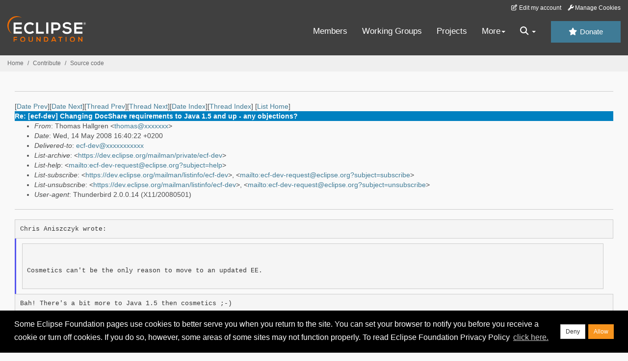

--- FILE ---
content_type: text/html
request_url: https://www.eclipse.org/lists/ecf-dev/msg01549.html
body_size: 5911
content:
<!-- MHonArc v2.6.19+ -->
<!--X-Subject: Re: [ecf&#45;dev] Changing DocShare requirements to Java 1.5 and up &#45;	any	objections? -->
<!--X-From-R13: Fubznf Vnyytera &#60;gubznfNgnqn.fr> -->
<!--X-Date: Wed, 14 May 2008 10:40:25 &#45;0400 (EDT) -->
<!--X-Message-Id: 482AF9D6.7050501@tada.se -->
<!--X-Content-Type: text/plain -->
<!--X-Reference: 8d8d9cf10805131326j719c57ebud9b49f6fa1470af@mail.gmail.com -->
<!--X-Reference: OF0EEB360B.DD7C3F63&#45;ON86257449.004ED124&#45;86257449.004EEC40@us.ibm.com -->
<!--X-Head-End-->
<!DOCTYPE HTML PUBLIC "-//W3C//DTD HTML//EN">
<HTML>
<HEAD>
<TITLE>Re: [ecf-dev] Changing DocShare requirements to Java 1.5 and up -	any	ob</TITLE>
<meta charset="UTF-8">
<link rel="stylesheet" href="/eclipse.org-common/themes/solstice/public/stylesheets/quicksilver.min.css" type="text/css">
<!-- Google Tag Manager (noscript) -->
<noscript><iframe src="https://www.googletagmanager.com/ns.html?id=GTM-5WLCZXC"
  height="0" width="0" style="display:none;visibility:hidden"></iframe></noscript>
<!-- End Google Tag Manager (noscript) -->    <a class="sr-only" href="#content">Skip to main content</a>
<header class="header-wrapper" id="header-wrapper">
  <div class="clearfix toolbar-container-wrapper">
    <div class="container-fluid">
      <div class="text-right toolbar-row row hidden-print">
        <div class="col-md-24 row-toolbar-col">
          <ul class="list-inline">
            <li><a href="https://accounts.eclipse.org/user/edit" class="" data-tab-destination="tab-profile"><i class="fa fa-edit fa-fw"></i> Edit my account</a></li>
            <li><a class="toolbar-link toolbar-manage-cookies dropdown-toggle"><i class="fa fa-wrench"></i> Manage Cookies</a></li>
          </ul>
        </div>
      </div>
    </div>
  </div>
  <div class="container-fluid">
    <div class="row" id="header-row">
      <div class="col-sm-8 col-md-6 col-lg-4" id="header-left">
        <div class="wrapper-logo-default"><a href="https://www.eclipse.org/"><img class="logo-eclipse-default hidden-xs" alt="Eclipse.org logo" width="160" src="//www.eclipse.org/eclipse.org-common/themes/solstice/public/images/logo/eclipse-foundation-white-orange.svg"/></a></div>
      </div>
      <div class="col-sm-19 col-md-20 margin-top-10" id="main-menu-wrapper">
        <div class="float-right hidden-xs" id="btn-call-for-action"><a href="https://www.eclipse.org/donate/" class="btn btn-huge btn-info"><i class="fa fa-star"></i> Donate</a></div>
        <div class="navbar yamm float-sm-right" id="main-menu">
          <div class="navbar-collapse collapse" id="navbar-main-menu">
            <ul class="nav navbar-nav">
              <li><a href="https://www.eclipse.org/membership/" target="_self">Members</a></li>
              <li><a href="https://www.eclipse.org/org/workinggroups/" target="_self">Working Groups</a></li>
              <li><a href="https://www.eclipse.org/projects/" target="_self">Projects</a></li>
              <li class="dropdown visible-xs">
                <a href="#" data-toggle="dropdown" class="dropdown-toggle">Community <b class="caret"></b></a>
                <ul class="dropdown-menu">
                  <li><a href="http://marketplace.eclipse.org">Marketplace</a></li>
                  <li><a href="http://events.eclipse.org">Events</a></li>
                  <li><a href="http://www.planeteclipse.org/">Planet Eclipse</a></li>
                  <li><a href="https://www.eclipse.org/community/eclipse_newsletter/">Newsletter</a></li>
                  <li><a href="https://www.youtube.com/user/EclipseFdn">Videos</a></li>
                  <li><a href="https://blogs.eclipse.org">Blogs</a></li>
                </ul>
              </li>
              <li class="dropdown visible-xs">
                <a href="#" data-toggle="dropdown" class="dropdown-toggle">Participate <b class="caret"></b></a>
                <ul class="dropdown-menu">
                  <li><a href="https://bugs.eclipse.org/bugs/">Report a Bug</a></li>
                  <li><a href="https://www.eclipse.org/forums/">Forums</a></li>
                  <li><a href="https://www.eclipse.org/mail/">Mailing Lists</a></li>
                  <li><a href="https://wiki.eclipse.org/">Wiki</a></li>
                  <li><a href="https://wiki.eclipse.org/IRC">IRC</a></li>
                  <li><a href="https://www.eclipse.org/org/research/">Research</a></li>
                </ul>
              </li>
              <li class="dropdown visible-xs">
                <a href="#" data-toggle="dropdown" class="dropdown-toggle">Eclipse IDE <b class="caret"></b></a>
                <ul class="dropdown-menu">
                  <li><a href="https://www.eclipse.org/downloads">Download</a></li>
                  <li><a href="https://www.eclipse.org/eclipseide">Learn More</a></li>
                  <li><a href="https://help.eclipse.org">Documentation</a></li>
                  <li><a href="https://www.eclipse.org/getting_started">Getting Started / Support</a></li>
                  <li><a href="https://www.eclipse.org/contribute/">How to Contribute</a></li>
                  <li><a href="https://www.eclipse.org/ide/">IDE and Tools</a></li>
                  <li><a href="https://www.eclipse.org/forums/index.php/f/89/">Newcomer Forum</a></li>
                </ul>
              </li>
              <!-- More -->
              <li class="dropdown eclipse-more hidden-xs">
                <a data-toggle="dropdown" class="dropdown-toggle" role="button">More<b class="caret"></b></a>
                <ul class="dropdown-menu">
                  <li>
                    <!-- Content container to add padding -->
                    <div class="yamm-content">
                      <div class="row">
                        <ul class="col-sm-8 list-unstyled">
                          <li>
                            <p><strong>Community</strong></p>
                          </li>
                          <li><a href="http://marketplace.eclipse.org">Marketplace</a></li>
                          <li><a href="http://events.eclipse.org">Events</a></li>
                          <li><a href="http://www.planeteclipse.org/">Planet Eclipse</a></li>
                          <li><a href="https://www.eclipse.org/community/eclipse_newsletter/">Newsletter</a></li>
                          <li><a href="https://www.youtube.com/user/EclipseFdn">Videos</a></li>
                          <li><a href="https://blogs.eclipse.org">Blogs</a></li>
                        </ul>
                        <ul class="col-sm-8 list-unstyled">
                          <li>
                            <p><strong>Participate</strong></p>
                          </li>
                          <li><a href="https://bugs.eclipse.org/bugs/">Report a Bug</a></li>
                          <li><a href="https://www.eclipse.org/forums/">Forums</a></li>
                          <li><a href="https://www.eclipse.org/mail/">Mailing Lists</a></li>
                          <li><a href="https://wiki.eclipse.org/">Wiki</a></li>
                          <li><a href="https://wiki.eclipse.org/IRC">IRC</a></li>
                          <li><a href="https://www.eclipse.org/org/research/">Research</a></li>
                        </ul>
                        <ul class="col-sm-8 list-unstyled">
                          <li>
                            <p><strong>Eclipse IDE</strong></p>
                          </li>
                          <li><a href="https://www.eclipse.org/downloads">Download</a></li>
                          <li><a href="https://www.eclipse.org/eclipseide">Learn More</a></li>
                          <li><a href="https://help.eclipse.org">Documentation</a></li>
                          <li><a href="https://www.eclipse.org/getting_started">Getting Started / Support</a></li>
                          <li><a href="https://www.eclipse.org/contribute/">How to Contribute</a></li>
                          <li><a href="https://www.eclipse.org/ide/">IDE and Tools</a></li>
                          <li><a href="https://www.eclipse.org/forums/index.php/f/89/">Newcomer Forum</a></li>
                        </ul>
                      </div>
                    </div>
                  </li>
                </ul>
              </li>
              <li class="dropdown eclipse-more main-menu-search">
                <a data-toggle="dropdown" class="dropdown-toggle" role="button"><i class="fa fa-search"></i> <b class="caret"></b></a>
                <ul class="dropdown-menu">
                  <li>
                    <!-- Content container to add padding -->
                    <div class="yamm-content">
                      <div class="row">
                        <div class="col-sm-24">
                          <p>Search</p>
                          <div class="row">
                            <div class="col-md-24">
                              <div id="custom-search-form" class="reset-box-sizing">
                                <script>
                                  (function() {
                                    var cx = '011805775785170369411:p3ec0igo0qq';
                                    var gcse = document.createElement('script');
                                    gcse.type = 'text/javascript';
                                    gcse.async = true;
                                    gcse.src = (document.location.protocol == 'https:' ? 'https:' : 'http:') +
                                    '//cse.google.com/cse.js?cx=' + cx;
                                    var s = document.getElementsByTagName('script')[0];
                                    s.parentNode.insertBefore(gcse, s);
                                  })();
                                </script>
                                <gcse:searchbox-only gname="main" resultsUrl="https://www.eclipse.org/home/search.php"></gcse:searchbox-only>
                              </div>
                            </div>
                          </div>
                        </div>
                      </div>
                    </div>
                  </li>
                </ul>
              </li>
            </ul>
          </div>
          <div class="navbar-header">
            <button type="button" class="navbar-toggle" data-toggle="collapse" data-target="#navbar-main-menu">
            <span class="sr-only">Toggle navigation</span>
            <span class="icon-bar"></span>
            <span class="icon-bar"></span>
            <span class="icon-bar"></span>
            <span class="icon-bar"></span>
            </button>
            <div class="wrapper-logo-mobile"><a class="navbar-brand visible-xs" href="https://www.eclipse.org/"><img class="logo-eclipse-default-mobile img-responsive" alt="Eclipse.org logo" width="160" src="//www.eclipse.org/eclipse.org-common/themes/solstice/public/images/logo/eclipse-foundation-white-orange.svg"/></a></div>
          </div>
        </div>
      </div>
    </div>
  </div>
</header>
<section class="default-breadcrumbs hidden-print breadcrumbs-default-margin" id="breadcrumb">
  <div class="container-fluid">
    <h3 class="sr-only">Breadcrumbs</h3>
    <div class="row">
      <div class="col-sm-24">
        <ol class="breadcrumb">
          <li><a href="https://www.eclipse.org/">Home</a></li>
          <li><a href="https://www.eclipse.org/contribute/">Contribute</a></li>
          <li><a href="/c/">Source code</a></li>
        </ol>
      </div>
    </div>
  </div>
</section>
<!-- /#breadcrumb -->
<main>
<div class="container-fluid legacy-page" id="novaContent">
<div class="col-md-24">

</HEAD>
<BODY>
<!--X-Body-Begin-->
<!--X-User-Header-->
<!--X-User-Header-End-->
<!--X-TopPNI-->
<hr>
[<a href="msg01548.html">Date Prev</a>][<a href="msg01550.html">Date Next</a>][<a href="msg01548.html">Thread Prev</a>][<a href="msg01550.html">Thread Next</a>][<a href="mail67.html#01549">Date Index</a>][<a href="thrd66.html#01549">Thread Index</a>]
<!--X-TopPNI-End-->
<!--X-MsgBody-->
<!--X-Subject-Header-Begin-->
[<a href="https://www.eclipse.org/mailman/listinfo/ecf-dev">List Home</a>]
<table border=0 cellspacing=5 cellpadding=2 width="100%">
<tr>
<td align=left valign=top colspan="3" bgcolor="#0080c0"><b><font color="#ffffff" face="Arial,Helvetica">
Re: [ecf-dev] Changing DocShare requirements to Java 1.5 and up -	any	objections?
</font></b></td>
</tr>
</table>
<!--X-Subject-Header-End-->
<!--X-Head-of-Message-->
<ul>
<li><em>From</em>: Thomas Hallgren &lt;<a href="mailto:thomas@DOMAIN.HIDDEN">thomas@xxxxxxx</a>&gt;</li>
<li><em>Date</em>: Wed, 14 May 2008 16:40:22 +0200</li>
<li><em>Delivered-to</em>: <a href="mailto:ecf-dev@DOMAIN.HIDDEN">ecf-dev@xxxxxxxxxxx</a></li>
<li><em>List-archive</em>: &lt;<a href="https://dev.eclipse.org/mailman/private/ecf-dev">https://dev.eclipse.org/mailman/private/ecf-dev</a>&gt;</li>
<li><em>List-help</em>: &lt;<a href="mailto:ecf-dev-request@eclipse.org?subject=help">mailto:ecf-dev-request@eclipse.org?subject=help</a>&gt;</li>
<li><em>List-subscribe</em>: &lt;<a href="https://dev.eclipse.org/mailman/listinfo/ecf-dev">https://dev.eclipse.org/mailman/listinfo/ecf-dev</a>&gt;,	&lt;<a href="mailto:ecf-dev-request@eclipse.org?subject=subscribe">mailto:ecf-dev-request@eclipse.org?subject=subscribe</a>&gt;</li>
<li><em>List-unsubscribe</em>: &lt;<a href="https://dev.eclipse.org/mailman/listinfo/ecf-dev">https://dev.eclipse.org/mailman/listinfo/ecf-dev</a>&gt;,	&lt;<a href="mailto:ecf-dev-request@eclipse.org?subject=unsubscribe">mailto:ecf-dev-request@eclipse.org?subject=unsubscribe</a>&gt;</li>
<li><em>User-agent</em>: Thunderbird 2.0.0.14 (X11/20080501)</li>
</ul>
<!--X-Head-of-Message-End-->
<!--X-Head-Body-Sep-Begin-->
<hr>
<!--X-Head-Body-Sep-End-->
<!--X-Body-of-Message-->
<pre style="margin: 0em;">
Chris Aniszczyk wrote:
</pre><blockquote style="border-left: #5555EE solid 0.2em; margin: 0em; padding-left: 0.85em"><pre style="margin: 0em;">


Cosmetics can't be the only reason to move to an updated EE.

</pre></blockquote><pre style="margin: 0em;">
Bah! There's a bit more to Java 1.5 then cosmetics ;-)

</pre><tt>I was genuinely surprised that p2 chose to stay so low in EE. After all, 
</tt><tt>Java 1.4.2 reaches &quot;End Of Service Life&quot; in October (see 
</tt><tt><a  rel="nofollow" href="http://java.sun.com/j2se/1.4.2/download.html">http://java.sun.com/j2se/1.4.2/download.html</a>). May it rest in peace...
</tt><pre style="margin: 0em;">

When will OSGi make the leap?

Regards,
Thomas Hallgren


</pre><blockquote style="border-left: #5555EE solid 0.2em; margin: 0em; padding-left: 0.85em"><tt>For UI bits and pieces, I don't mind about using J2SE-1.5 as the UI 
</tt><tt>code tends to be the code reused less.
</tt><pre style="margin: 0em;">

I'm excited to see what you're up to Mustafa :)

Cheers,

---
</pre><tt>Chris Aniszczyk | IBM Lotus | Eclipse Committer | 
</tt><tt><a  rel="nofollow" href="http://mea-bloga.blogspot.com">http://mea-bloga.blogspot.com</a> | +1.860.839.2465
</tt><pre style="margin: 0em;">

</pre><tt>Inactive hide details for &quot;Mustafa K. Isik&quot; ---05/13/2008 03:29:35 
</tt><tt>PM---Hi fellow ECFers, As you may know, the ECF plug-ins req&quot;Mustafa 
</tt><tt>K. Isik&quot; ---05/13/2008 03:29:35 PM---Hi fellow ECFers, As you may 
</tt><tt>know, the ECF plug-ins require Java 1.4 and up as execution
</tt><pre style="margin: 0em;">


From: 	
&quot;Mustafa K. Isik&quot; &lt;codesurgeon@xxxxxxxxx&gt;

To: 	
</pre><tt>&quot;Eclipse Communication Framework (ECF) developer mailing list.&quot; 
</tt><tt>&lt;ecf-dev@xxxxxxxxxxx&gt;
</tt><pre style="margin: 0em;">

Date: 	
05/13/2008 03:29 PM

Subject: 	
</pre><tt>[ecf-dev] Changing DocShare requirements to Java 1.5 and up - any 
</tt><tt>objections?
</tt><pre style="margin: 0em;">

------------------------------------------------------------------------



Hi fellow ECFers,

As you may know, the ECF plug-ins require Java 1.4 and up as execution
environment.

Over the last couple of weeks I have been updating Cola and
integrating it with DocShare.

Since Cola is fairly heavy on Collections (and I rely on Generics and
I don't like working with what I perceive as outdated Java language
spec), I have been using the Java 1.5 language extensions in my
development work. Committing Cola code to the ECF CVS requires me to
strip the sources of said extensions though.

Instead of having to go back and forth between Cola's surrogate mother
<a  rel="nofollow" href="http://code.google.com/p/cola-rtse/">http://code.google.com/p/cola-rtse/</a> [hosting the Java 1.5 code] and
the ECF CVS, I'd like to update the DocShare requirements accordingly.

Is this OK with everyone or do you see any problems?

Thanks,

Mustafa

--
Mustafa K. Isik

codesurgeon@xxxxxxxxx
<a  rel="nofollow" href="http://codesurgeonblog.com">http://codesurgeonblog.com</a>
_______________________________________________
ecf-dev mailing list
ecf-dev@xxxxxxxxxxx
<a  rel="nofollow" href="https://dev.eclipse.org/mailman/listinfo/ecf-dev">https://dev.eclipse.org/mailman/listinfo/ecf-dev</a>


------------------------------------------------------------------------

_______________________________________________
ecf-dev mailing list
ecf-dev@xxxxxxxxxxx
<a  rel="nofollow" href="https://dev.eclipse.org/mailman/listinfo/ecf-dev">https://dev.eclipse.org/mailman/listinfo/ecf-dev</a>
</pre><tt>  
</tt></blockquote><pre style="margin: 0em;">


</pre>
<!--X-Body-of-Message-End-->
<!--X-MsgBody-End-->
<!--X-Follow-Ups-->
<hr>
<ul><li><strong>Follow-Ups</strong>:
<ul>
<li><strong><a name="01550" href="msg01550.html">Re: [ecf-dev] Changing DocShare requirements to Java 1.5 and up -	any	objections?</a></strong>
<ul><li><em>From:</em> Chris Aniszczyk</li></ul></li>
</ul></li></ul>
<!--X-Follow-Ups-End-->
<!--X-References-->
<ul><li><strong>References</strong>:
<ul>
<li><strong><a name="01545" href="msg01545.html">[ecf-dev] Changing DocShare requirements to Java 1.5 and up - any	objections?</a></strong>
<ul><li><em>From:</em> Mustafa K. Isik</li></ul></li>
<li><strong><a name="01548" href="msg01548.html">Re: [ecf-dev] Changing DocShare requirements to Java 1.5 and up - any	objections?</a></strong>
<ul><li><em>From:</em> Chris Aniszczyk</li></ul></li>
</ul></li></ul>
<!--X-References-End-->
<!--X-BotPNI-->
<ul>
<li>Prev by Date:
<strong><a href="msg01548.html">Re: [ecf-dev] Changing DocShare requirements to Java 1.5 and up - any	objections?</a></strong>
</li>
<li>Next by Date:
<strong><a href="msg01550.html">Re: [ecf-dev] Changing DocShare requirements to Java 1.5 and up -	any	objections?</a></strong>
</li>
<li>Previous by thread:
<strong><a href="msg01548.html">Re: [ecf-dev] Changing DocShare requirements to Java 1.5 and up - any	objections?</a></strong>
</li>
<li>Next by thread:
<strong><a href="msg01550.html">Re: [ecf-dev] Changing DocShare requirements to Java 1.5 and up -	any	objections?</a></strong>
</li>
<li>Index(es):
<ul>
<li><a href="mail67.html#01549"><strong>Date</strong></a></li>
<li><a href="thrd66.html#01549"><strong>Thread</strong></a></li>
</ul>
</li>
</ul>

<!--X-BotPNI-End-->
<!--X-User-Footer-->
<!--X-User-Footer-End-->
</div>
</div>
</main>
<p id="back-to-top">
  <a class="visible-xs" href="#top">Back to the top</a>
</p>
<footer id="solstice-footer">
  <div class="container">
    <div class="row">
      <section class="col-sm-6 hidden-print" id="footer-eclipse-foundation">
        <h2 class="section-title">Eclipse Foundation</h2>
        <ul class="nav">
          <li><a href="https://www.eclipse.org/org/">About Us</a></li>
          <li><a href="https://www.eclipse.org/org/foundation/contact.php">Contact Us</a></li>
          <li><a href="https://www.eclipse.org/donate">Donate</a></li>
          <li><a href="https://www.eclipse.org/org/documents/">Governance</a></li>
          <li><a href="https://www.eclipse.org/artwork/">Logo and Artwork</a></li>
          <li><a href="https://www.eclipse.org/org/foundation/directors.php">Board of Directors</a></li>
        </ul>
      </section>
      <section class="col-sm-6 hidden-print" id="footer-legal">
        <h2 class="section-title">Legal</h2>
        <ul class="nav">
          <li><a href="https://www.eclipse.org/legal/privacy.php">Privacy Policy</a></li>
          <li><a href="https://www.eclipse.org/legal/termsofuse.php">Terms of Use</a></li>
          <li><a href="https://www.eclipse.org/legal/copyright.php">Copyright Agent</a></li>
          <li><a href="https://www.eclipse.org/legal/epl-2.0/">Eclipse Public License</a></li>
          <li><a href="https://www.eclipse.org/legal/">Legal Resources</a></li>
        </ul>
      </section>
      <section class="col-sm-6 hidden-print" id="footer-useful-links">
        <h2 class="section-title">Useful Links</h2>
        <ul class="nav">
          <li><a href="https://bugs.eclipse.org/bugs/">Report a Bug</a></li>
          <li><a href="//help.eclipse.org/">Documentation</a></li>
          <li><a href="https://www.eclipse.org/contribute/">How to Contribute</a></li>
          <li><a href="https://www.eclipse.org/mail/">Mailing Lists</a></li>
          <li><a href="https://www.eclipse.org/forums/">Forums</a></li>
          <li><a href="//marketplace.eclipse.org">Marketplace</a></li>
        </ul>
      </section>
      <section class="col-sm-6 hidden-print" id="footer-other">
        <h2 class="section-title">Other</h2>
        <ul class="nav">
          <li><a href="https://www.eclipse.org/ide/">IDE and Tools</a></li>
          <li><a href="https://www.eclipse.org/projects">Community of Projects</a></li>
          <li><a href="https://www.eclipse.org/org/workinggroups/">Working Groups</a></li>
          <li><a href="https://www.eclipse.org/org/research/">Research@Eclipse</a></li>
          <li><a href="https://www.eclipse.org/security/">Report a Vulnerability</a></li>
          <li><a href="https://status.eclipse.org">Service Status</a></li>
        </ul>
      </section>
      <div class="col-sm-24 margin-top-20">
        <div class="row">
          <div id="copyright" class="col-md-16">
            <p id="copyright-text">Copyright &copy; Eclipse Foundation, Inc. All Rights Reserved.</p>
          </div>
          <div class="col-md-8 social-media">
            <ul class="list-inline">
              <li>
                <a class="social-media-link fa-stack fa-lg" href="https://twitter.com/EclipseFdn">
                <i class="fa fa-circle-thin fa-stack-2x"></i>
                <i class="fa fa-twitter fa-stack-1x"></i>
                </a>
              </li>
              <li>
                <a class="social-media-link fa-stack fa-lg" href="https://www.facebook.com/eclipse.org">
                <i class="fa fa-circle-thin fa-stack-2x"></i>
                <i class="fa fa-facebook fa-stack-1x"></i>
                </a>
              </li>
              <li>
                <a class="social-media-link fa-stack fa-lg" href="https://www.youtube.com/user/EclipseFdn">
                <i class="fa fa-circle-thin fa-stack-2x"></i>
                <i class="fa fa-youtube fa-stack-1x"></i>
                </a>
              </li>
              <li>
                <a class="social-media-link fa-stack fa-lg" href="https://www.linkedin.com/company/eclipse-foundation">
                <i class="fa fa-circle-thin fa-stack-2x"></i>
                <i class="fa fa-linkedin fa-stack-1x"></i>
                </a>
              </li>
            </ul>
          </div>
        </div>
      </div>
      <a href="#" class="scrollup">Back to the top</a>
    </div>
  </div>
</footer>
<!-- Placed at the end of the document so the pages load faster -->
<script src="https://www.eclipse.org/eclipse.org-common/themes/solstice/public/javascript/main.min.js?var=1.3"></script>

</body>
</html>
